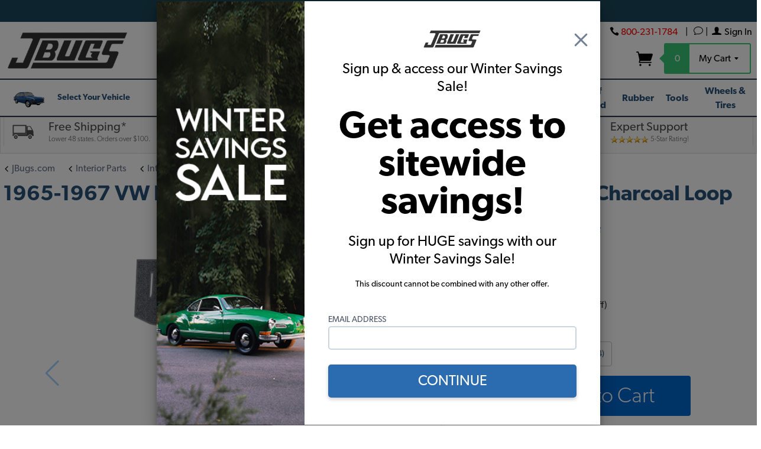

--- FILE ---
content_type: text/html; charset=utf-8
request_url: https://www.jbugs.com/store/json.mvc?Store_Code=JBUGS&Function=Runtime_ProductImageList_Load_Product_Variant
body_size: 1
content:
{
"success":	1,
"data":
[
{
"type_code":	"main",
"image_data":
[
"graphics\/00000001\/28\/1965-67-VW-Bus-Carpet-34-F2109-607_540x540.jpg",
"graphics\/00000001\/28\/1965-67-VW-Bus-Carpet-34-F2109-607_100x100.jpg",
"graphics\/00000001\/28\/1965-67-VW-Bus-Carpet-34-F2109-607_1000x1000.jpg"
]
}
,{
"type_code":	"Swatch",
"image_data":
[
"graphics\/00000001\/SWATCH607_540x540.jpg",
"graphics\/00000001\/SWATCH607_100x100.jpg",
"graphics\/00000001\/SWATCH607_1000x1000.jpg"
]
}
]
}


--- FILE ---
content_type: text/html; charset=utf-8
request_url: https://www.google.com/recaptcha/api2/anchor?ar=1&k=6LcsXTcrAAAAAJUpwDuAXU8bj6CBEOPp_dDyh5Wa&co=aHR0cHM6Ly93d3cuamJ1Z3MuY29tOjQ0Mw..&hl=en&v=PoyoqOPhxBO7pBk68S4YbpHZ&size=invisible&anchor-ms=20000&execute-ms=30000&cb=1eygd2ucqi7v
body_size: 48785
content:
<!DOCTYPE HTML><html dir="ltr" lang="en"><head><meta http-equiv="Content-Type" content="text/html; charset=UTF-8">
<meta http-equiv="X-UA-Compatible" content="IE=edge">
<title>reCAPTCHA</title>
<style type="text/css">
/* cyrillic-ext */
@font-face {
  font-family: 'Roboto';
  font-style: normal;
  font-weight: 400;
  font-stretch: 100%;
  src: url(//fonts.gstatic.com/s/roboto/v48/KFO7CnqEu92Fr1ME7kSn66aGLdTylUAMa3GUBHMdazTgWw.woff2) format('woff2');
  unicode-range: U+0460-052F, U+1C80-1C8A, U+20B4, U+2DE0-2DFF, U+A640-A69F, U+FE2E-FE2F;
}
/* cyrillic */
@font-face {
  font-family: 'Roboto';
  font-style: normal;
  font-weight: 400;
  font-stretch: 100%;
  src: url(//fonts.gstatic.com/s/roboto/v48/KFO7CnqEu92Fr1ME7kSn66aGLdTylUAMa3iUBHMdazTgWw.woff2) format('woff2');
  unicode-range: U+0301, U+0400-045F, U+0490-0491, U+04B0-04B1, U+2116;
}
/* greek-ext */
@font-face {
  font-family: 'Roboto';
  font-style: normal;
  font-weight: 400;
  font-stretch: 100%;
  src: url(//fonts.gstatic.com/s/roboto/v48/KFO7CnqEu92Fr1ME7kSn66aGLdTylUAMa3CUBHMdazTgWw.woff2) format('woff2');
  unicode-range: U+1F00-1FFF;
}
/* greek */
@font-face {
  font-family: 'Roboto';
  font-style: normal;
  font-weight: 400;
  font-stretch: 100%;
  src: url(//fonts.gstatic.com/s/roboto/v48/KFO7CnqEu92Fr1ME7kSn66aGLdTylUAMa3-UBHMdazTgWw.woff2) format('woff2');
  unicode-range: U+0370-0377, U+037A-037F, U+0384-038A, U+038C, U+038E-03A1, U+03A3-03FF;
}
/* math */
@font-face {
  font-family: 'Roboto';
  font-style: normal;
  font-weight: 400;
  font-stretch: 100%;
  src: url(//fonts.gstatic.com/s/roboto/v48/KFO7CnqEu92Fr1ME7kSn66aGLdTylUAMawCUBHMdazTgWw.woff2) format('woff2');
  unicode-range: U+0302-0303, U+0305, U+0307-0308, U+0310, U+0312, U+0315, U+031A, U+0326-0327, U+032C, U+032F-0330, U+0332-0333, U+0338, U+033A, U+0346, U+034D, U+0391-03A1, U+03A3-03A9, U+03B1-03C9, U+03D1, U+03D5-03D6, U+03F0-03F1, U+03F4-03F5, U+2016-2017, U+2034-2038, U+203C, U+2040, U+2043, U+2047, U+2050, U+2057, U+205F, U+2070-2071, U+2074-208E, U+2090-209C, U+20D0-20DC, U+20E1, U+20E5-20EF, U+2100-2112, U+2114-2115, U+2117-2121, U+2123-214F, U+2190, U+2192, U+2194-21AE, U+21B0-21E5, U+21F1-21F2, U+21F4-2211, U+2213-2214, U+2216-22FF, U+2308-230B, U+2310, U+2319, U+231C-2321, U+2336-237A, U+237C, U+2395, U+239B-23B7, U+23D0, U+23DC-23E1, U+2474-2475, U+25AF, U+25B3, U+25B7, U+25BD, U+25C1, U+25CA, U+25CC, U+25FB, U+266D-266F, U+27C0-27FF, U+2900-2AFF, U+2B0E-2B11, U+2B30-2B4C, U+2BFE, U+3030, U+FF5B, U+FF5D, U+1D400-1D7FF, U+1EE00-1EEFF;
}
/* symbols */
@font-face {
  font-family: 'Roboto';
  font-style: normal;
  font-weight: 400;
  font-stretch: 100%;
  src: url(//fonts.gstatic.com/s/roboto/v48/KFO7CnqEu92Fr1ME7kSn66aGLdTylUAMaxKUBHMdazTgWw.woff2) format('woff2');
  unicode-range: U+0001-000C, U+000E-001F, U+007F-009F, U+20DD-20E0, U+20E2-20E4, U+2150-218F, U+2190, U+2192, U+2194-2199, U+21AF, U+21E6-21F0, U+21F3, U+2218-2219, U+2299, U+22C4-22C6, U+2300-243F, U+2440-244A, U+2460-24FF, U+25A0-27BF, U+2800-28FF, U+2921-2922, U+2981, U+29BF, U+29EB, U+2B00-2BFF, U+4DC0-4DFF, U+FFF9-FFFB, U+10140-1018E, U+10190-1019C, U+101A0, U+101D0-101FD, U+102E0-102FB, U+10E60-10E7E, U+1D2C0-1D2D3, U+1D2E0-1D37F, U+1F000-1F0FF, U+1F100-1F1AD, U+1F1E6-1F1FF, U+1F30D-1F30F, U+1F315, U+1F31C, U+1F31E, U+1F320-1F32C, U+1F336, U+1F378, U+1F37D, U+1F382, U+1F393-1F39F, U+1F3A7-1F3A8, U+1F3AC-1F3AF, U+1F3C2, U+1F3C4-1F3C6, U+1F3CA-1F3CE, U+1F3D4-1F3E0, U+1F3ED, U+1F3F1-1F3F3, U+1F3F5-1F3F7, U+1F408, U+1F415, U+1F41F, U+1F426, U+1F43F, U+1F441-1F442, U+1F444, U+1F446-1F449, U+1F44C-1F44E, U+1F453, U+1F46A, U+1F47D, U+1F4A3, U+1F4B0, U+1F4B3, U+1F4B9, U+1F4BB, U+1F4BF, U+1F4C8-1F4CB, U+1F4D6, U+1F4DA, U+1F4DF, U+1F4E3-1F4E6, U+1F4EA-1F4ED, U+1F4F7, U+1F4F9-1F4FB, U+1F4FD-1F4FE, U+1F503, U+1F507-1F50B, U+1F50D, U+1F512-1F513, U+1F53E-1F54A, U+1F54F-1F5FA, U+1F610, U+1F650-1F67F, U+1F687, U+1F68D, U+1F691, U+1F694, U+1F698, U+1F6AD, U+1F6B2, U+1F6B9-1F6BA, U+1F6BC, U+1F6C6-1F6CF, U+1F6D3-1F6D7, U+1F6E0-1F6EA, U+1F6F0-1F6F3, U+1F6F7-1F6FC, U+1F700-1F7FF, U+1F800-1F80B, U+1F810-1F847, U+1F850-1F859, U+1F860-1F887, U+1F890-1F8AD, U+1F8B0-1F8BB, U+1F8C0-1F8C1, U+1F900-1F90B, U+1F93B, U+1F946, U+1F984, U+1F996, U+1F9E9, U+1FA00-1FA6F, U+1FA70-1FA7C, U+1FA80-1FA89, U+1FA8F-1FAC6, U+1FACE-1FADC, U+1FADF-1FAE9, U+1FAF0-1FAF8, U+1FB00-1FBFF;
}
/* vietnamese */
@font-face {
  font-family: 'Roboto';
  font-style: normal;
  font-weight: 400;
  font-stretch: 100%;
  src: url(//fonts.gstatic.com/s/roboto/v48/KFO7CnqEu92Fr1ME7kSn66aGLdTylUAMa3OUBHMdazTgWw.woff2) format('woff2');
  unicode-range: U+0102-0103, U+0110-0111, U+0128-0129, U+0168-0169, U+01A0-01A1, U+01AF-01B0, U+0300-0301, U+0303-0304, U+0308-0309, U+0323, U+0329, U+1EA0-1EF9, U+20AB;
}
/* latin-ext */
@font-face {
  font-family: 'Roboto';
  font-style: normal;
  font-weight: 400;
  font-stretch: 100%;
  src: url(//fonts.gstatic.com/s/roboto/v48/KFO7CnqEu92Fr1ME7kSn66aGLdTylUAMa3KUBHMdazTgWw.woff2) format('woff2');
  unicode-range: U+0100-02BA, U+02BD-02C5, U+02C7-02CC, U+02CE-02D7, U+02DD-02FF, U+0304, U+0308, U+0329, U+1D00-1DBF, U+1E00-1E9F, U+1EF2-1EFF, U+2020, U+20A0-20AB, U+20AD-20C0, U+2113, U+2C60-2C7F, U+A720-A7FF;
}
/* latin */
@font-face {
  font-family: 'Roboto';
  font-style: normal;
  font-weight: 400;
  font-stretch: 100%;
  src: url(//fonts.gstatic.com/s/roboto/v48/KFO7CnqEu92Fr1ME7kSn66aGLdTylUAMa3yUBHMdazQ.woff2) format('woff2');
  unicode-range: U+0000-00FF, U+0131, U+0152-0153, U+02BB-02BC, U+02C6, U+02DA, U+02DC, U+0304, U+0308, U+0329, U+2000-206F, U+20AC, U+2122, U+2191, U+2193, U+2212, U+2215, U+FEFF, U+FFFD;
}
/* cyrillic-ext */
@font-face {
  font-family: 'Roboto';
  font-style: normal;
  font-weight: 500;
  font-stretch: 100%;
  src: url(//fonts.gstatic.com/s/roboto/v48/KFO7CnqEu92Fr1ME7kSn66aGLdTylUAMa3GUBHMdazTgWw.woff2) format('woff2');
  unicode-range: U+0460-052F, U+1C80-1C8A, U+20B4, U+2DE0-2DFF, U+A640-A69F, U+FE2E-FE2F;
}
/* cyrillic */
@font-face {
  font-family: 'Roboto';
  font-style: normal;
  font-weight: 500;
  font-stretch: 100%;
  src: url(//fonts.gstatic.com/s/roboto/v48/KFO7CnqEu92Fr1ME7kSn66aGLdTylUAMa3iUBHMdazTgWw.woff2) format('woff2');
  unicode-range: U+0301, U+0400-045F, U+0490-0491, U+04B0-04B1, U+2116;
}
/* greek-ext */
@font-face {
  font-family: 'Roboto';
  font-style: normal;
  font-weight: 500;
  font-stretch: 100%;
  src: url(//fonts.gstatic.com/s/roboto/v48/KFO7CnqEu92Fr1ME7kSn66aGLdTylUAMa3CUBHMdazTgWw.woff2) format('woff2');
  unicode-range: U+1F00-1FFF;
}
/* greek */
@font-face {
  font-family: 'Roboto';
  font-style: normal;
  font-weight: 500;
  font-stretch: 100%;
  src: url(//fonts.gstatic.com/s/roboto/v48/KFO7CnqEu92Fr1ME7kSn66aGLdTylUAMa3-UBHMdazTgWw.woff2) format('woff2');
  unicode-range: U+0370-0377, U+037A-037F, U+0384-038A, U+038C, U+038E-03A1, U+03A3-03FF;
}
/* math */
@font-face {
  font-family: 'Roboto';
  font-style: normal;
  font-weight: 500;
  font-stretch: 100%;
  src: url(//fonts.gstatic.com/s/roboto/v48/KFO7CnqEu92Fr1ME7kSn66aGLdTylUAMawCUBHMdazTgWw.woff2) format('woff2');
  unicode-range: U+0302-0303, U+0305, U+0307-0308, U+0310, U+0312, U+0315, U+031A, U+0326-0327, U+032C, U+032F-0330, U+0332-0333, U+0338, U+033A, U+0346, U+034D, U+0391-03A1, U+03A3-03A9, U+03B1-03C9, U+03D1, U+03D5-03D6, U+03F0-03F1, U+03F4-03F5, U+2016-2017, U+2034-2038, U+203C, U+2040, U+2043, U+2047, U+2050, U+2057, U+205F, U+2070-2071, U+2074-208E, U+2090-209C, U+20D0-20DC, U+20E1, U+20E5-20EF, U+2100-2112, U+2114-2115, U+2117-2121, U+2123-214F, U+2190, U+2192, U+2194-21AE, U+21B0-21E5, U+21F1-21F2, U+21F4-2211, U+2213-2214, U+2216-22FF, U+2308-230B, U+2310, U+2319, U+231C-2321, U+2336-237A, U+237C, U+2395, U+239B-23B7, U+23D0, U+23DC-23E1, U+2474-2475, U+25AF, U+25B3, U+25B7, U+25BD, U+25C1, U+25CA, U+25CC, U+25FB, U+266D-266F, U+27C0-27FF, U+2900-2AFF, U+2B0E-2B11, U+2B30-2B4C, U+2BFE, U+3030, U+FF5B, U+FF5D, U+1D400-1D7FF, U+1EE00-1EEFF;
}
/* symbols */
@font-face {
  font-family: 'Roboto';
  font-style: normal;
  font-weight: 500;
  font-stretch: 100%;
  src: url(//fonts.gstatic.com/s/roboto/v48/KFO7CnqEu92Fr1ME7kSn66aGLdTylUAMaxKUBHMdazTgWw.woff2) format('woff2');
  unicode-range: U+0001-000C, U+000E-001F, U+007F-009F, U+20DD-20E0, U+20E2-20E4, U+2150-218F, U+2190, U+2192, U+2194-2199, U+21AF, U+21E6-21F0, U+21F3, U+2218-2219, U+2299, U+22C4-22C6, U+2300-243F, U+2440-244A, U+2460-24FF, U+25A0-27BF, U+2800-28FF, U+2921-2922, U+2981, U+29BF, U+29EB, U+2B00-2BFF, U+4DC0-4DFF, U+FFF9-FFFB, U+10140-1018E, U+10190-1019C, U+101A0, U+101D0-101FD, U+102E0-102FB, U+10E60-10E7E, U+1D2C0-1D2D3, U+1D2E0-1D37F, U+1F000-1F0FF, U+1F100-1F1AD, U+1F1E6-1F1FF, U+1F30D-1F30F, U+1F315, U+1F31C, U+1F31E, U+1F320-1F32C, U+1F336, U+1F378, U+1F37D, U+1F382, U+1F393-1F39F, U+1F3A7-1F3A8, U+1F3AC-1F3AF, U+1F3C2, U+1F3C4-1F3C6, U+1F3CA-1F3CE, U+1F3D4-1F3E0, U+1F3ED, U+1F3F1-1F3F3, U+1F3F5-1F3F7, U+1F408, U+1F415, U+1F41F, U+1F426, U+1F43F, U+1F441-1F442, U+1F444, U+1F446-1F449, U+1F44C-1F44E, U+1F453, U+1F46A, U+1F47D, U+1F4A3, U+1F4B0, U+1F4B3, U+1F4B9, U+1F4BB, U+1F4BF, U+1F4C8-1F4CB, U+1F4D6, U+1F4DA, U+1F4DF, U+1F4E3-1F4E6, U+1F4EA-1F4ED, U+1F4F7, U+1F4F9-1F4FB, U+1F4FD-1F4FE, U+1F503, U+1F507-1F50B, U+1F50D, U+1F512-1F513, U+1F53E-1F54A, U+1F54F-1F5FA, U+1F610, U+1F650-1F67F, U+1F687, U+1F68D, U+1F691, U+1F694, U+1F698, U+1F6AD, U+1F6B2, U+1F6B9-1F6BA, U+1F6BC, U+1F6C6-1F6CF, U+1F6D3-1F6D7, U+1F6E0-1F6EA, U+1F6F0-1F6F3, U+1F6F7-1F6FC, U+1F700-1F7FF, U+1F800-1F80B, U+1F810-1F847, U+1F850-1F859, U+1F860-1F887, U+1F890-1F8AD, U+1F8B0-1F8BB, U+1F8C0-1F8C1, U+1F900-1F90B, U+1F93B, U+1F946, U+1F984, U+1F996, U+1F9E9, U+1FA00-1FA6F, U+1FA70-1FA7C, U+1FA80-1FA89, U+1FA8F-1FAC6, U+1FACE-1FADC, U+1FADF-1FAE9, U+1FAF0-1FAF8, U+1FB00-1FBFF;
}
/* vietnamese */
@font-face {
  font-family: 'Roboto';
  font-style: normal;
  font-weight: 500;
  font-stretch: 100%;
  src: url(//fonts.gstatic.com/s/roboto/v48/KFO7CnqEu92Fr1ME7kSn66aGLdTylUAMa3OUBHMdazTgWw.woff2) format('woff2');
  unicode-range: U+0102-0103, U+0110-0111, U+0128-0129, U+0168-0169, U+01A0-01A1, U+01AF-01B0, U+0300-0301, U+0303-0304, U+0308-0309, U+0323, U+0329, U+1EA0-1EF9, U+20AB;
}
/* latin-ext */
@font-face {
  font-family: 'Roboto';
  font-style: normal;
  font-weight: 500;
  font-stretch: 100%;
  src: url(//fonts.gstatic.com/s/roboto/v48/KFO7CnqEu92Fr1ME7kSn66aGLdTylUAMa3KUBHMdazTgWw.woff2) format('woff2');
  unicode-range: U+0100-02BA, U+02BD-02C5, U+02C7-02CC, U+02CE-02D7, U+02DD-02FF, U+0304, U+0308, U+0329, U+1D00-1DBF, U+1E00-1E9F, U+1EF2-1EFF, U+2020, U+20A0-20AB, U+20AD-20C0, U+2113, U+2C60-2C7F, U+A720-A7FF;
}
/* latin */
@font-face {
  font-family: 'Roboto';
  font-style: normal;
  font-weight: 500;
  font-stretch: 100%;
  src: url(//fonts.gstatic.com/s/roboto/v48/KFO7CnqEu92Fr1ME7kSn66aGLdTylUAMa3yUBHMdazQ.woff2) format('woff2');
  unicode-range: U+0000-00FF, U+0131, U+0152-0153, U+02BB-02BC, U+02C6, U+02DA, U+02DC, U+0304, U+0308, U+0329, U+2000-206F, U+20AC, U+2122, U+2191, U+2193, U+2212, U+2215, U+FEFF, U+FFFD;
}
/* cyrillic-ext */
@font-face {
  font-family: 'Roboto';
  font-style: normal;
  font-weight: 900;
  font-stretch: 100%;
  src: url(//fonts.gstatic.com/s/roboto/v48/KFO7CnqEu92Fr1ME7kSn66aGLdTylUAMa3GUBHMdazTgWw.woff2) format('woff2');
  unicode-range: U+0460-052F, U+1C80-1C8A, U+20B4, U+2DE0-2DFF, U+A640-A69F, U+FE2E-FE2F;
}
/* cyrillic */
@font-face {
  font-family: 'Roboto';
  font-style: normal;
  font-weight: 900;
  font-stretch: 100%;
  src: url(//fonts.gstatic.com/s/roboto/v48/KFO7CnqEu92Fr1ME7kSn66aGLdTylUAMa3iUBHMdazTgWw.woff2) format('woff2');
  unicode-range: U+0301, U+0400-045F, U+0490-0491, U+04B0-04B1, U+2116;
}
/* greek-ext */
@font-face {
  font-family: 'Roboto';
  font-style: normal;
  font-weight: 900;
  font-stretch: 100%;
  src: url(//fonts.gstatic.com/s/roboto/v48/KFO7CnqEu92Fr1ME7kSn66aGLdTylUAMa3CUBHMdazTgWw.woff2) format('woff2');
  unicode-range: U+1F00-1FFF;
}
/* greek */
@font-face {
  font-family: 'Roboto';
  font-style: normal;
  font-weight: 900;
  font-stretch: 100%;
  src: url(//fonts.gstatic.com/s/roboto/v48/KFO7CnqEu92Fr1ME7kSn66aGLdTylUAMa3-UBHMdazTgWw.woff2) format('woff2');
  unicode-range: U+0370-0377, U+037A-037F, U+0384-038A, U+038C, U+038E-03A1, U+03A3-03FF;
}
/* math */
@font-face {
  font-family: 'Roboto';
  font-style: normal;
  font-weight: 900;
  font-stretch: 100%;
  src: url(//fonts.gstatic.com/s/roboto/v48/KFO7CnqEu92Fr1ME7kSn66aGLdTylUAMawCUBHMdazTgWw.woff2) format('woff2');
  unicode-range: U+0302-0303, U+0305, U+0307-0308, U+0310, U+0312, U+0315, U+031A, U+0326-0327, U+032C, U+032F-0330, U+0332-0333, U+0338, U+033A, U+0346, U+034D, U+0391-03A1, U+03A3-03A9, U+03B1-03C9, U+03D1, U+03D5-03D6, U+03F0-03F1, U+03F4-03F5, U+2016-2017, U+2034-2038, U+203C, U+2040, U+2043, U+2047, U+2050, U+2057, U+205F, U+2070-2071, U+2074-208E, U+2090-209C, U+20D0-20DC, U+20E1, U+20E5-20EF, U+2100-2112, U+2114-2115, U+2117-2121, U+2123-214F, U+2190, U+2192, U+2194-21AE, U+21B0-21E5, U+21F1-21F2, U+21F4-2211, U+2213-2214, U+2216-22FF, U+2308-230B, U+2310, U+2319, U+231C-2321, U+2336-237A, U+237C, U+2395, U+239B-23B7, U+23D0, U+23DC-23E1, U+2474-2475, U+25AF, U+25B3, U+25B7, U+25BD, U+25C1, U+25CA, U+25CC, U+25FB, U+266D-266F, U+27C0-27FF, U+2900-2AFF, U+2B0E-2B11, U+2B30-2B4C, U+2BFE, U+3030, U+FF5B, U+FF5D, U+1D400-1D7FF, U+1EE00-1EEFF;
}
/* symbols */
@font-face {
  font-family: 'Roboto';
  font-style: normal;
  font-weight: 900;
  font-stretch: 100%;
  src: url(//fonts.gstatic.com/s/roboto/v48/KFO7CnqEu92Fr1ME7kSn66aGLdTylUAMaxKUBHMdazTgWw.woff2) format('woff2');
  unicode-range: U+0001-000C, U+000E-001F, U+007F-009F, U+20DD-20E0, U+20E2-20E4, U+2150-218F, U+2190, U+2192, U+2194-2199, U+21AF, U+21E6-21F0, U+21F3, U+2218-2219, U+2299, U+22C4-22C6, U+2300-243F, U+2440-244A, U+2460-24FF, U+25A0-27BF, U+2800-28FF, U+2921-2922, U+2981, U+29BF, U+29EB, U+2B00-2BFF, U+4DC0-4DFF, U+FFF9-FFFB, U+10140-1018E, U+10190-1019C, U+101A0, U+101D0-101FD, U+102E0-102FB, U+10E60-10E7E, U+1D2C0-1D2D3, U+1D2E0-1D37F, U+1F000-1F0FF, U+1F100-1F1AD, U+1F1E6-1F1FF, U+1F30D-1F30F, U+1F315, U+1F31C, U+1F31E, U+1F320-1F32C, U+1F336, U+1F378, U+1F37D, U+1F382, U+1F393-1F39F, U+1F3A7-1F3A8, U+1F3AC-1F3AF, U+1F3C2, U+1F3C4-1F3C6, U+1F3CA-1F3CE, U+1F3D4-1F3E0, U+1F3ED, U+1F3F1-1F3F3, U+1F3F5-1F3F7, U+1F408, U+1F415, U+1F41F, U+1F426, U+1F43F, U+1F441-1F442, U+1F444, U+1F446-1F449, U+1F44C-1F44E, U+1F453, U+1F46A, U+1F47D, U+1F4A3, U+1F4B0, U+1F4B3, U+1F4B9, U+1F4BB, U+1F4BF, U+1F4C8-1F4CB, U+1F4D6, U+1F4DA, U+1F4DF, U+1F4E3-1F4E6, U+1F4EA-1F4ED, U+1F4F7, U+1F4F9-1F4FB, U+1F4FD-1F4FE, U+1F503, U+1F507-1F50B, U+1F50D, U+1F512-1F513, U+1F53E-1F54A, U+1F54F-1F5FA, U+1F610, U+1F650-1F67F, U+1F687, U+1F68D, U+1F691, U+1F694, U+1F698, U+1F6AD, U+1F6B2, U+1F6B9-1F6BA, U+1F6BC, U+1F6C6-1F6CF, U+1F6D3-1F6D7, U+1F6E0-1F6EA, U+1F6F0-1F6F3, U+1F6F7-1F6FC, U+1F700-1F7FF, U+1F800-1F80B, U+1F810-1F847, U+1F850-1F859, U+1F860-1F887, U+1F890-1F8AD, U+1F8B0-1F8BB, U+1F8C0-1F8C1, U+1F900-1F90B, U+1F93B, U+1F946, U+1F984, U+1F996, U+1F9E9, U+1FA00-1FA6F, U+1FA70-1FA7C, U+1FA80-1FA89, U+1FA8F-1FAC6, U+1FACE-1FADC, U+1FADF-1FAE9, U+1FAF0-1FAF8, U+1FB00-1FBFF;
}
/* vietnamese */
@font-face {
  font-family: 'Roboto';
  font-style: normal;
  font-weight: 900;
  font-stretch: 100%;
  src: url(//fonts.gstatic.com/s/roboto/v48/KFO7CnqEu92Fr1ME7kSn66aGLdTylUAMa3OUBHMdazTgWw.woff2) format('woff2');
  unicode-range: U+0102-0103, U+0110-0111, U+0128-0129, U+0168-0169, U+01A0-01A1, U+01AF-01B0, U+0300-0301, U+0303-0304, U+0308-0309, U+0323, U+0329, U+1EA0-1EF9, U+20AB;
}
/* latin-ext */
@font-face {
  font-family: 'Roboto';
  font-style: normal;
  font-weight: 900;
  font-stretch: 100%;
  src: url(//fonts.gstatic.com/s/roboto/v48/KFO7CnqEu92Fr1ME7kSn66aGLdTylUAMa3KUBHMdazTgWw.woff2) format('woff2');
  unicode-range: U+0100-02BA, U+02BD-02C5, U+02C7-02CC, U+02CE-02D7, U+02DD-02FF, U+0304, U+0308, U+0329, U+1D00-1DBF, U+1E00-1E9F, U+1EF2-1EFF, U+2020, U+20A0-20AB, U+20AD-20C0, U+2113, U+2C60-2C7F, U+A720-A7FF;
}
/* latin */
@font-face {
  font-family: 'Roboto';
  font-style: normal;
  font-weight: 900;
  font-stretch: 100%;
  src: url(//fonts.gstatic.com/s/roboto/v48/KFO7CnqEu92Fr1ME7kSn66aGLdTylUAMa3yUBHMdazQ.woff2) format('woff2');
  unicode-range: U+0000-00FF, U+0131, U+0152-0153, U+02BB-02BC, U+02C6, U+02DA, U+02DC, U+0304, U+0308, U+0329, U+2000-206F, U+20AC, U+2122, U+2191, U+2193, U+2212, U+2215, U+FEFF, U+FFFD;
}

</style>
<link rel="stylesheet" type="text/css" href="https://www.gstatic.com/recaptcha/releases/PoyoqOPhxBO7pBk68S4YbpHZ/styles__ltr.css">
<script nonce="I7dJyqK3qIjPXJEgNXOQiw" type="text/javascript">window['__recaptcha_api'] = 'https://www.google.com/recaptcha/api2/';</script>
<script type="text/javascript" src="https://www.gstatic.com/recaptcha/releases/PoyoqOPhxBO7pBk68S4YbpHZ/recaptcha__en.js" nonce="I7dJyqK3qIjPXJEgNXOQiw">
      
    </script></head>
<body><div id="rc-anchor-alert" class="rc-anchor-alert"></div>
<input type="hidden" id="recaptcha-token" value="[base64]">
<script type="text/javascript" nonce="I7dJyqK3qIjPXJEgNXOQiw">
      recaptcha.anchor.Main.init("[\x22ainput\x22,[\x22bgdata\x22,\x22\x22,\[base64]/[base64]/bmV3IFpbdF0obVswXSk6Sz09Mj9uZXcgWlt0XShtWzBdLG1bMV0pOks9PTM/bmV3IFpbdF0obVswXSxtWzFdLG1bMl0pOks9PTQ/[base64]/[base64]/[base64]/[base64]/[base64]/[base64]/[base64]/[base64]/[base64]/[base64]/[base64]/[base64]/[base64]/[base64]\\u003d\\u003d\x22,\[base64]\\u003d\x22,\x22woLCtGTDj8KnA8OxfcOPbcO1wqvCjsKIX8O6wpfCnsOMaMOQw7DDgMKLBxDDkSXDrlPDlxpwdhUUwrHDrTPCtMOww6DCr8OlwqVhKsKDwo9cDzh/wp1pw5RtwpDDh1QvwqLCixk1H8Onwp7CiMKZcVzCucOsMMOKDcKZKBksVnPCosKUV8Kcwop+w4/Cig09wqQtw53CocKOVW1zei8KwprDsxvCt0HCoEvDjMOpJ8Klw6LDixbDjsKQexLDiRRQw5gnScKuwqPDgcOJBcOiwr/[base64]/CgwHDmR4Lwok8wrXDjTnClDlPf8Orw7jDllXDoMKUOQnCgy1LwpzDnsOTwrRnwqU4eMObwpfDnsOSHn9dWRnCji0pwpIBwpRRJcKNw4PDmsOWw6MIw4IEQSghY1jCgcKLGQDDj8OeZcKCXTjCq8KPw4bDu8O+K8OBwpQEUQYZwrvDuMOMUGnCv8O0w7/CjcOswpYvC8KSaGIrO0xSHMOeesKzacOKVjTCqw/DqMOHw5lYSSrDo8Obw5vDtThBWcOLwpNOw6J6w7MBwrfCm1EWTR3DulTDo8O1UcOiwolGworDuMO6wqPDkcONAFh6Wn/DsHI9wp3DnBU4KcOFMcKxw6XDqcO/wqfDl8KgwqkpdcOWwobCo8KcVsK/w5wIScKXw7jCpcO/QsKLHjfChwPDhsOSw5hedGcUZ8Kew6LCkcKHwrxsw7pJw7cTwqZlwosew6tJCMKcHUYxwpHChsOcwoTCn8KhfBENwqnChMOfw5tXTyrCh8OpwqEwfcKtaAliFsKeKip4w5pzAMOkEiJ0V8KdwpVQM8KoSy/Cm2sUw5t9woHDncOPw4bCn3vCjcK/IMKxwoXCr8KpdhPDmMKgwojCsTHCrnUtw6rDlg8ww7NWbznCncKHwpXDuknCkWXCocKqwp1Pw6oEw7YUwq8QwoPDlz8kEMOFZMOVw7zCsgVLw7pxwqgPMMOpwr/CkCzCl8K6CsOjc8KvwovDjFnDkSJcwpzCpMOAw4cPwoNGw6nCosOuRB7DjHN5AUTCkSXCngDClwlWLi3CpsKAJDFSwpTCiUjDnsOPC8KNEnd7cMORW8Kaw53ChG/ChcKmBsOvw7PClsK1w41IAmLCsMKnw4Rrw5nDicO9EcKbfcK3wpbCjMOZwrsNScORScKaVcOpwow+w51XbH5XYwrCh8KHAWnDscOywotIw4fDqMO0ZUbDoHtdwrfCmDBlAlUQKsK7cMKwa1Zow7/DgmtLw5vCrhcGAMKVR1LDpcOMwrMMw5x4wpYtw4LCtsKkwprDj1LCgH5Iw5lNZsKVZ1HDu8OOH8OKVQ3Dqj8ww4vClErDnsO1w47CsV5nAVbCjsKHwoRiRMK/wr93w5bDmRTDpDg1w54zw7EqwoXDoytyw6gqOcOUVTlofwnDvMOBQC3CqsOPwo5bw5tKw67CssOgw4geW8Ouw4wRUibDmcKXw4YVw5x5YcOVwrwDG8KXwqnCtFXDkkDCgMOpwrZ0Jlorw6BdccKeakIawqxOTcKbwr7ClFRTLcKsbsKcQ8KOCcOaPjTDoF/[base64]/cBXDnzDDnsOsw4zCh3AtdcKuwpMHw6DDhH/DrsKXwqBJwrc9cTrCvzUTQh7Di8O+TcKmFcKCwqjCtw0oecOIwpUTw77CoFI2IcOLw6syw5DDlsKsw7kBwqUiE1FUwpsIbwTCscKMw5ALwrLCukMWw7AzEC1obgvCu1Bsw6fDsMKqcMObPcOYDVnCrMKnw4PCs8K/w6wcw5sYAXzCqR/ClxJ7wqjDrGUhdlzDsFNAdBMow47DqsK/w7Qow63ChcO3L8OBGMK/K8KTOk1Qwr3DnzXCgw7DugHDs23CpMKzE8KSXXQOPkFKPsOJw4JDw5BOBMK/wovDmGc/IRkZw7zCiTMCYHXCnzAmw63CrSEDScKaV8KrwoPDom9KwpkQw5zCgMK2wqDCjyFTwqN6w64lwrbDgQEYw74bHmQwwpk8VsOjw6TDsxkxw74mOsO3w5PCmsOLwq/CuXtiYlMlMC/Cq8KTcx3DtDdZU8OXDcO/[base64]/cUUcw5wtQmLCjsKNWjM/[base64]/Qn1UwpI0KMOoJsOCwqsuw5bCvMOaw70ZGx7CqcOvw6PCly7DuMO2GcO0w7nDo8Kgw47DlsKHw7rDh3A5Plt4L8OddiTDijbCkUcsdF4jdMOsw57CgMKbLMOtw64TAsOGK8KJwrEFwrAjWsKKw68AwojCjmAMZiAqwrvCrS/DosKyIyvCv8Kiwq9qwqTCrSzCni0Vw5QhPMK5woIkwrsmJknCkMKPwq50wr7CqXfDmW0tPQLDrsOiNlknw4Mdw7JHbxDCnTbCu8KUwr07w5nDvBkNw7gowoJmP3jCm8Oawp0GwoI0wrNaw5cRw5lhwrc6MgI/w5/CggLDtsKFwq7DoEoCMMKow4/[base64]/DqMKswqPCosKZEMK1ccOtW8Olc8KKQ8KDw5/CpcOlYMKUT0JlwrPChsKMAMKxZcOoXBnDgA/CosOAwr7Dk8O0JgB8w4DDk8KCwodXw5fCu8OgwrLCjcKzJU7CimnCpXLDn3rCjcK1L0DDvmwZfMKCw4AxHcO5XMOZw5kcwpHDqVXDikUiw7LCmcKHw5MnUMKmIScePsOvJVzCox/Dj8Odd3w2f8KcZQAOwrx+W2/Dnw4xMW3DoMOxwq0KFG3CrlLCoWLCtTEewrIEwoTDg8KKwo/DrcKcwqzDlGHCusKKDGXCjMO2fcKZwooiG8KMNsO1w4s0w48qLBrClwnDil8EdsKMHH3CvR7CunEqdSs0w4lHw4gawqdAw6zCvFbDlsKTw4EKfcKKAEXCiw8swoDDjcOfVnpVasOlAsOHR3XDv8KKExxgw5Y0Z8KNbsKrPF9vL8O8w6vDp3FKwp8nwo/Cp3/[base64]/DmDtrGh8jwpQDwpnCuSApEMOtC8OKw7gTczNTw6oYdF3Dsy7DvsOfwrrDvMKQwowgwohpw4p9W8OrwopwwoLDnMKNwoUFw5/[base64]/w4tkSsKzfsOcAXTCh8OcPMKxdAcdfcOLwqYww4JAE8K4ZmBpwpjCkWxxL8KYBG7Dv2/DjsKDw4vCk1kHQMKFB8K/CAPDmsKcMyfDosOOb23DksKgaV3ClcKJYTzDsQLDtyjDug3DnyvCsRoBwpvDr8K8D8Ouwqc1woI5w4XCucKfKVNvAxVjwpzDjMK6w7YDwqXCnGbCuDEwDEjCqsOBWQLDk8OLHE7Dk8KhRV/DgwLDnMOwJxvChD/[base64]/DmxXCocO9wqs9RAhNIAk0wonCq8KMeMODVMOxNDHChznChcKIw7sAwrgFDsOCWhRmw6zCicKqRVYadz/Ck8KSFn3DgUFPY8ObB8KNZyUowoXDi8OZwobDqipcWcOCw5fCncKow4FRw6JEw6kswqTDo8OiB8K/fsOwwqINwqYOXsOsKTZzw6XCj2REw7bCrDMZwpHDq1HCn08/w7HCq8O3w5l0IGnDlMOEwrhFGcOiRMK6w6w2PsOiHBYjUF3DnsKdesOaEMKqMwUdDMOqHsKCH3puOHDDrMOuw589YsOXZwoNMEJdw5rCgcOVaE7DmzHDlS/DnCXCocOywrQ0N8OkwoDClDDCvsOSTBXDtl4bUAh8SMKic8KKWT/DrTZWw60hCCvDucKCw67ChcOiZS8qw5zCtW8RT23CgMKCwqzCpMOqw5DDrsKzw5PDp8KjwpVeZUXCp8K3FiYSMcO6wpNdwrzDhMKKw4/DrU7DosKawp7ChcOZwo0ObMKsOVHDrsO0JcOzGMKFw6nDlQsWwpREwqN3ZcOBIUzDv8ORw6PDo03CocOSw43CvMOSfjgTw6LChMKrwrfDiDpzw5x4YMKgw6wPLMOSwpRbw6VDVVBqekLDuiFAQnRmw6B8wp/[base64]/Dl8KgCcKbwozDjG9tE1EmXMKVewfDo8Kow7HDpcKXc2HCpMO5MmTDoMOWG3nCpho3wrfCjVdmw6jCqzdAFC7DhsO+cioGaHB/wrDDqkxkUCIbwqVHa8O/wrtaCMKdwqMmwpwERsO2w5HDsCMlw4HCtjbCh8OsaWjDoMKgJsO5bsKTw4LDu8KzKiIkw5TDnE5fC8KVwqwjcj/DgTYiw51TF2dRw6bCoVVUw63Dr8OZVMOrwoLCvzPDv1o/w5vDgggsbiR/[base64]/DlmAFw5TDnMK6w7kHVxLClRB4w6TCtl4GJGLDo2dzbsOnwql/[base64]/DkihfwqrCrW7DtsOBR39ONsOXw4nCrcKRw5IFacKEw4rDhA/[base64]/[base64]/Cj8K5LcOvw5AGTTkdGcO3w7RdJ8K0wq/CijLDr8K+GhbCkFDDj8KKKcKWwrzDuMKKw6VEw5cLw4EBw7A2w4rDqXlNw7PDhMOkK0N5w4EXwqE/w45zw6MdGcKpwrzCiXltMsKBfcOww5PClsOIGyvChwzCtMOIJ8OcSFzCkMK8wqPDmsOkHn7Dm3tJwp9uw5PDhVBSw5ZvdVrCj8OZMsOPwofChzw+wootKRTCoDTCpis1OcK6Dz/DjR/DqBPDjcK9UcO2dQLDscOmGjguT8KQaWzCgsKIGMOeU8K9wqACaFnClsKiC8OKN8ODwo7DsMOIwrrDinfCoXAwEMONT0jDlsKsw7AKwqPCicK8w7/[base64]/Dq8KvNG7CvmHClWNFH8Oob8O/G3hwLSPDvWQTw54bwpfDsU0swo8Iw5h/VAvDhsOyw5jCncOeXsO5J8OUcGzDpVPCmGrClsKMKlrDh8KWCW0mwpjCuGzCuMKqwoLDpynCqj1nwoJNSsOYRGE4wpoAFgjCocKZw45Nw5MVfAPDu3prwpU2wr7Di2rDosKGw5lUNzTDsTzCqsOmP8OEw7xMw50zAcOBw4PCgWjDiRTDocO+SMOARWjDukMyPMO/IRM4w6jCu8OjSjXDrcKUwpliYivDp8KRw4PDhsOmw6YIBkrCuw/ChsOvFiBPUcO/HMKjw5bChsOsGnMFwqwJwojCqMOib8OwdsK4wrUGeCrDvUQ7YcOaw5N2w5vDtcK8RMKew7vDpwRbAkHDgsKSwqXCvxfDtcKiR8OWOMKEHxnDrcKyw53Dq8Ovw4HDncO4JVHDjRt5w4UsSMKlZcOBYD7DnQ8EJEEBwqrCihQbXRI8IsKuCcOfwpZmw4IxRcO3A27DiB/DmsKORHzDnAtUKMKEwpjDslvDusKjw79eWx/[base64]/ClcKcXC3DhsKQwpBKasObw6DDsUQFwqUQDTIqwrxkw5fDs8KocStmwpVdw5TCmsOHE8Kuw7Yhw68qKMOIw7l/wr7CkQZ+A0Vtw4YqwoDDi8OowobCm1Zcwq5aw7/DoHrDgMOGwq0eUMOsTTbCkzMwcXXDhcOvIMK1wpFMXXfCjQMaTsONw6vCocKFw63CtMKywovClcOZLj/Ch8KWT8KUwqjCrCNpE8O0wpnChcKDwovCs1nClcONOTB2SMKdDMO1SBExTcOiPlzCvsOhMVcVwqEZIVB8wrnDnMOow7bDosOEHQxPwqMNwpM9w4XCgCgvwoQiwqLCgsOOWMKHw4/CihzCv8KLJgEmYsKKwpXCqWQZIwvDmHrDrwtuwojCnsK5bBbDmjY0EcKwwoLDjFfDgcOyw4dGwqtVeB9xCH5UworCisKJwrZYFWzDui/DpsOTw6rDjQ/DscO0Zw7DhMK3N8KtTsK0wqjCpwzDosOKw7/CtVvDoMOVw77Cq8Ofw7hzwqgiIMOzFyDDhcKhw4PChETDo8Kaw4fDrC9BDcOhw4TCjivCuX3Dl8OvUhLCuirCrsO/[base64]/DuMOfwrjDhsKcwr3CoUxQw6bDhsKLw6DDnT9NK8KCeDUObDvDhinDsUbCt8KQe8O6YwMfDcODw7doVMKNc8OSwr4KO8KkwpzDtsKCwoMhW0AtfWl/wo7DhwkYM8K4e1/Dp8KCR3HCjS/Dh8Kyw4QZwqTDicOfwrhfUsObw6RawqDDoD7DtcOCwqgwOsOcRR/Dl8KXaSYWwr9XQzDDu8K/w7nCj8Oiw7NYKcKVZgN2w4Utw7Azw4DDumIcAMOhw5LDosO5wrjCm8KUwr/DoSo6wpnCp8ODw59DDcK7wqt/w7zDr3vCn8KNwr/[base64]/Cph94Rxofw4HDr8KjwrUqBEPDpMO6w7UwUAtnw5gIw5d6OsKQbQnCt8O8wq3Cri17JcO3wqsZwq4cQ8KqJsKYwp5gEiQ7B8KlwoLCmALCnUgXwp1Ow5zChMKiw6oxQVPCllNew7QYwp/Dj8KuQFYRwrLDhEgePFxWw5nDgcKSNcOxw4nDucOxwrzDsMK/w7oiwptDAB56RcO2wqrDgQsvw6/DtcKXJ8K3w6DDncKqw5PDsMKrw6DCrcKLwo3CtzrDqnHCjcKuwolWUMOQwqJ2O2TCjVUhHg7Cp8KcbMKMF8OQw4LDhm5mQsK6cW7CjMOvdMOCwoNRwpxEw7JxHsKtwqZdKsOPdmsUwqhpw4rCoAzDo31tDVPCrjjDqStRwrUawoXDkyUcw5XDmsO7wpAZOAPDuS/CvMKzD1fDrcOZwpI/[base64]/w7zDisOfwr0kw6Euw4AdEGbDpA/DtsKswqfCjMK4w4s1wrLCv2TCoilrw4PDh8KQE3E7woIBw6nCkHk9d8OBY8OKWcOQbsOLwrjDsHbDkMOsw7zDqE4cK8KqesO/HV7DjwRzVcKpVsK7wpnDt34fXjTDjcKqw7fDscKuwpwIPAXDihPDn1wEN0xOwq5tNcOVw4PDisK/[base64]/[base64]/wpt8w4pmT8Ogw7dCI3V0GCfDj1HCucOAw5zCuR/DgsK0LhHDrsKjw7zCiMORw5DCnMODwqozwqA/wq4NTy5Iw5MXwr4Uwq7DlXfCr2FmeS1XwrjDvDN/[base64]/w51Xw5t2w51nJsO2f2zDgnJqw5gUMFBQLBbCocKywpk8a8OswqTDg8Ouw5BHc2dYcMOMw7ZEw4N9BwRAY3jChcKuNl/DhsOdw7IuJjfDjMK1woLDpkPDoh/DlcKoSXPCvDkeaU7DvMO0w5rCgMKRb8KGCn9uw6YVw7HCvcK1w7bDhRY3Q1NcUR1nw4trwrYRw5VXQ8K0wq46wqMowpzDhcO4NsK3XRM6emPDoMO7w6dIFsKNw79zYsOvwoQQAcOhG8KCecORUcOhwr/DmTjCucKxVj0tUcOzw6ohwqfCoWlcecKnwoJEJzHCiQg3HiE4WxrDiMKlw4TCpnzCgsK9w6FHw4UTwoEmNsKOwowjw54Aw7nDu1ZjCMO1w4ghw5EZwpbConkzMn7CkMOxWTYjw5PCqsOPwp7ClXfDicKNNXgbJGYEwp0Pw43DiSrCl1ZCwrxzVnzCosK/WsOrW8KGwr7DtcOTwq7CsA3DhEw8w5XDvcOOwoJ3ZcKNNnDCtcOSDV/[base64]/CukfDqk/CjhnCoybDj8OmwrJ0FMOAMMKwI8KDwpB1w6FHwpMvw4ZpwoUbwoU2JUtyC8OewoERw5nDqS0BHDIhw5TCuQYJw681w5Y+worCkMOGw5rCiCt7w6Y6CMKUbcOXYcKuSMKicF/CrQtaeiZ5wrzCgsODasOBMCvClMKyYcOWw4xqwoXCg1TChsO7wr3CngvDoMK6wqTDj3jDtG/CiMKSw7DDgsKGZcOGGsKaw4tKOsKRwporw67CrcK6c8OOwobCkkBwwrnCsQgnw5gkwoPCgEsrworDosKIw4MBHsOrecOvAW/CiUpZfVgHIsO2VcK7w74oG2/Dqk/Co1/DqMK4wrzDkwsXwqbDlXfCoTvDrsKUOcOeWcKcwp3DusO3b8Kgw4XCrcKIKsOcw4NZwqI9IsKUK8Kpe8K3w4s2eEjCkcORw5LDmV5KK2fCisO7VcO1wqtbCsKYw7bDr8OpwprClMKMwoPCnw/[base64]/BQI8GF3Di0xiZA/DnETDrwRpXsKwwo7DtkrCoUdaE8K8w4ZPI8OeBSbCtMOZwodzCsK+IjDDtMKmwpTChsKNw5HCmRTDnw5FERJ0w4jDj8OhScKzcXUAccOCwrojw4XCuMOdw7TCtMKbwoTDiMKkL1rChHoawrlVw7nDisKIfD7CgCNMwpkuw7fDlsOKw7bCiVlow43CsEgQwrB/VFzDlsK1w4LCqcO2Jjtvd1dXwqTCoMOFPxjDkxxQw6TCi19HwqPDncO6f27CpSzCrHHCrizClsKMa8KewrtEJ8KHWcOpw7FMXsKEwppjGsO0w4J2HTvCisKlJ8OMw5Bqw4FjEcKfw5TDusOgwp7Ck8OyQTRzXn5SwqoKdQ3CoW9Ww4DCmUcLKH/CgcKBIQEBHE/[base64]/w6hBDTcfIjBKTsOSw4tFZSk2CW/[base64]/DjS5pJcOgPMOuJCsmw54hK8OOw5EDw4QcTMOCwp4sw68cB8Omw6pNXcOQEcOzwr8bwr42bMOCwphVMAh8LGxaw5YUDS/DjmFwwqbDpnnDssKdWzzCqcKGwqzDmMOvw547wpxuAh48E3pJAcK/wr84RlIUwoNdcsKVwrjDtsOCaxXDhsK3w7pZExjCvjgdwpFnwrVTL8K/wrjDvDYaa8Osw6UQwqDDuRPCkMOmF8KXWcO4UknDmB3Co8KOw6rCmRo2VMOvw4LCjcOzSHXDo8O+wqACwoTDu8K1OcOkw53CusKgwpPCo8OUw7zClcOLVMOSw7DDql9nPETClcK3w5XDt8OMOCU3HcKEfGRhwpkzw4LDsMOwwq/DqXvDvFdJw7xaI8OQB8OFQ8KZwq8mw6rDmUsww7pkw4rDpsKyw7kUw48YwqPDiMO8GRNVwol9bsKLRcOqYcOQQizDsTYDSMOMwpnCjsOjwpEfwo0ew6BWwohiwp4Rf0bCljJaSC/CjMKLw6cWEcOswokJw63CrAjCtShaw5nCsMK8wrgmwpYXLsOLwqYnJGVyZ8KifRPDtTvCmcOmwpNswppww6rCpQvCmSsoeHYwMMO4w4vCncOkwoNDYEtXwok+H1HDpTAdKHknw5Ufw7kwCsO1JcKOAz/CkMK7asOOXMKSYWzDn2VuNT1Vwr5IwrcUPUB+M3Y0w57CnsOSHcOPw4/[base64]/woTCnm1JWcKLLMOZQsKfFcOIw7vCnkjCncKAeiczwoppQcOgEHYAHMKOcMKmw6LDi8KQw7fCssOaEsK2Wxp/[base64]/ChkRqBnXCmAx8w6Acc8KWHcKtwrrCqmjCgwvDpMK+QcO0wq7Cs1jCqVDCjhPCpi9nAcKcwqTDnnEFwrwew5vChkYDLlg6Sikxw5/CoAbDtsKEcUvCnMKdXhFNw6ETwq1rw5xcw7fDkQ8Mw4LDr0LCscOPfhjCqCQ/w6vDljo8ZEPCgAsGVsOmUEXCgHkjw7nDjsKKwr1AYEjCkwAeNcKqT8OCwpHDmAzChHrDvsOOYcK4wpPCscOkw71lOwHDrcKlWMKnw6lcL8OFw7g9wq/Cg8KTNMKNw6gaw7I5Z8KGdUnCncOdwo5Rw6LCu8K6w6jDgsOYEwXDhsKSPw/Cm1PCqkzCksKaw7UuYsOwVWRYMApnHE0Yw7XChAVaw4TDtWLDlcOcwoA5w5XCslMWJATDhE46C2jCmDMww40CByrCi8OlwrTCsRdqw4FNw4XDs8OcwqjCqHnCl8Oowqo3wrLCvcOlOMKfNyMRw4EuRMKYeMKQZTNAaMK8wo/CgD/Dv34Ew7JOK8KUw43DgcOqw6JBGcOuw5bCnFTCm1cRe0Qpw6ZlLk/Cs8KFw5FfMhBsYUIlwrsUw68SLcKWGRd1wp4nwqFGQyDDvsOZwqd2w7zDrm93BMOLOXxHasOXw5DDrMOOGsKbP8ORasKMw5c9PVhRwqhLDWPCtT/CvcO7w4I9wpg4wospORTCgsKydC4Xw4/DgMKBwosrwr/DqMOlw69ZfSAuw7Icw7zCicOgKMOlwqksdMKYwr4SB8OMw65iCx7Ct27CpCbCnMKyVcOKw7/[base64]/[base64]/W8Kmw4h+ah8uwoFgIj7Dl8O9GcK/wokPXcKNw4kHw7PDmMK2w4/[base64]/CssKXKgTCl0XCgMO6w4Epw6nDp8KhZcKQey/DvcOING/CjsOHwq3ClcKwwq9Yw7HDgcKBVsKDEMKGc1zDrMOIaMKVwrkEdCAcw7rDgsO6JXx/[base64]/wojDlMOjYl/Dk0TCqMKmEsKHwpA+w6rDkMOaw4bCiMK1F0PDpcO/H1rChsKswprCpMK6WyjCm8KcbsOnwpc3wqXDm8KQQx/Doll9Z8OdwqLDuB7CpUpKdFvDtsOkGGfCulDDlsOaVRhhDXvDo0TDiMKpfAnDlWrDqcO+ZsOtw58Uw5bDjsOTwo4iwqjDjA9fwo7CjxzDrjTDt8OQwoUuaS/Dp8OBw4TDnDDDrMK5VsO4w4wzf8KbXXbDocKvwrjDuR/DuBtmw4I9Fl1hc2EPw5gDw43CrD5xO8KpwolhT8KBwrLDlcOPw6HCrhtSwpB3w7QOw5ExFiLDs3YgH8KEw4/DnwnDtUZ7UUHDvsOgS8Ohw5TDs0/Crm1uw5kTwqDDiiTDtxvDgsOhEcO5wp8OAEHCnsKzH8OadMKUW8O0asOYKcOkw63Ci1Fbw7dzWxYVwqRdw4E5LEh9D8KoI8Ouw5nDvsKZBG/[base64]/DjsOFWwJhwoJJQmY0wp91McKALcKpw7lrUcKXMDfDrEkUY0fDkMOvDsKxD08STx7DgMORO2PCoHzCin3DtWYlwqDDpMOsfsOqw63DvcOqwq3DsBE/w5fCmwPDkgnChylTw5Q5w7LDiMORwp3DicOBJsKGw4rDhMKjwprDqVpmRDzCmcKmUMOhwq9+eHhcwrdrKkTDhsOswqjDmMKWGXrChnzDulHCgMKiwoY2TjXDpsO9wq9Rw7vDtR17ccKfwrIPJyHCsSFIwp3DoMOcZMKPFsKow4IyEMO1w7/DpcKnw7p4fcOIw4XDugd7ScK6wr7Ck1bClcKOV18QecOaKsK9w7J0QMKrwqo2U1QBw7ALwqkWw4/[base64]/[base64]/W8OPwrAtwp13C3xWw5VONSBcC3fClMK2w5Yvw7vDjQZKK8O5RcKgwrIWMDDCjWUKwqEBRsOMwooLR3HDssOyw4IFc35owr7CunlqOkYNw6M4esK6CMOZDmMGXsOeLH/DsjfDuGQxJg4GU8Omw4TDtkJ4w6B7IXN2w75JemDDvwPCs8OUN1RWN8OmO8OtwrtjwqbCmcKmVlRHw7vDn0tow5pee8OHdU8lMyd5VMKUw5XChsOxwoTCrMOMw7F3wqIDRCvDssK9e2vCkBtdwplBasOHwpjCscKCw7rDqMOOw4owwrs5w7DClsOELcO/wp7Crlg5QW7Co8Kdw4x2w7tlwoxFwqjDqww4T0dhLntlfMOQN8KZS8KXwo3ClsKJScKFwotnw5Bcwq5qNgTDqTcwdVjClw7CmcOUw4vCrlRNesOXw5/[base64]/Cp0RwClNtD8KUcsO/wqnCpX8eCR/Cl8KMw6rDmSTDlMKGw5vCgTQYw49bWMOPFUVyVMOCNMOSwqXCoynClkI9JUnChcKPPEN7V2d9w4/DgMKSC8OPw5Ylw6wFBC5qfsKFdcKww4fDlsK8HsOSwpkVwrfDpgjDocKuw5bDrXsww7cEw7nDh8KxLjIWGcOeE8KNXsODw5Vaw70yJQnDvWw8esO1woF1wrDDjTPCgSLDvBjCoMO/wr/Cl8K6RTUwNcOrw4vDtMOPw7vCosO3akTCu0/DucOfdMKCw4NdwoLCk8KFwqJ2w6x1VxEVw6vCsMKMD8Ouw61XwojDm1vClw7DqMO6w6HDs8OWZMKdwqMXwo/CtMOjwoZLwqPDunnDnDbCsXQ0wrrDnXLCjAE0ZsKAQcOjw65lw7zDmMOIbMKbEQ5vSMK8w6/CrcOfwo3Dh8Kbw7TDmMOOf8OeFiTCnl7Do8OLwp7CgcKrw7zCusKBI8O+w6MZDW9zFgPDsMOpC8KTwrQ2w4RZwrjDosKIwrQNwo7DvcOGC8Omw78yw6w1MMKjcTDCn1nCo1NxwrrCrsK/GgbCoXEXbVzCh8KRMcOOwotrwrbCvcOeJygNKMOHIEB3RMO7SVLDlyMpw6vDsWlgwrzCmw7DtRQIwr1FwoXDg8O/w4nCtlQiTcOidMK5Ui15cjvDihDCqcKhwrXDpz13w7DDt8KyR8KrKcOJV8K/wp/CjyTDuMOsw4Zzw6s2wo3DtA/[base64]/[base64]/CjsKNLcORw6fDtsOOWMK2CBLDiAHDhDvCm2jDmMOHwq7DqMOVw6nCnX9GOSB2Z8Kew6DDtylYwpMTQCPDqWbDoMK4w7PDkwfCjlHDqsKtw6/Dh8Ocw4nDmwR5DMOMasOrFmnDtl3DkmTDo8OufR7CjyxYwqQIw77CocKMClRYwoU+w7PCu2/DhVPDiRPDmcOkVz7CjTI4BGh0w5pswozDnsK0UBYFw4gSRws9Wn5MLD/DjcO5wrrDv1vCtHtgF0wbwpHDozbDtw7Dk8OkWnPDtcO0ayHCvMOHFHcJJw5aPHFKMEDDlSN3wpIcwrc1KcK/b8KTwojCrEpUP8OyfEnCicKgwqXCvMO9wqPDn8OXw6/CqF3Dr8KCbsK4wrtKw4HCmXLDll3Do08Bw5lpasO6HEfDmcKhw7oVX8KOMHnClAEww6jDrcO7bcKhwrRuBcK4wrFdfMOlwrE9DMKkOsOnfRVUwo3DpX7DqcOlBsKWwp/CosOXwpdtw4DClWjCoMOvw4nDhmXDgsK3woptw4vClSNBwrgjC1DDnMOFwrrCgwhPcMOoH8O0JEcmeVnDjMKaw7rCosKfwrNVwofDpsOVQD44wonCn1/CqMKDwp83F8KPwqnDvsK8KhvCtMKsYFrCuhEiwozDtyUHw6FOwrUtw5wqw7vDj8ONRcKOw6hNTE4yRcOVw51NwpIyTTpEFhPDgk/CrjF1w4LCngFpFV5lw5JPw7XDnsOqN8Kjw4nCkMKdPsORM8OMwoAawqHCqnd4w5x3wrhDD8OLwp/CuMOaPlDCs8OQw5pGIMO7w6XCuMKHUcKAwpphM2jCkVQmw5nDkh/Dm8OnG8ODPQdaw4DChyYmwpBfT8KIEm/DrcK7w58Awo3Ci8K0Z8Okw700L8KZY8OTw4cOw6Zyw6zCrcO9woUYw63CpcKlwp7DmsOQRMO+wrcoR0kRQMKrSCTCq2rCsm/ClMKuQQ0Kwptkwqg+w6vDl3dHw4XCi8O7wrAZJcK+wqjDjBx2w4Z0Fx7ClUAcwoFOGjAJQBXDknxcH3sWw49Jw4ESw7TCoMO9w6jCpm3DgSp9w4rCrGRoXR3CgcKIcBkHw5RlexbCpsOfw5LCvznDtMK+w7F3w6rDtMK7IcKFw693w6/Dv8OIH8KFJcKdwpjCkSPCgsKXX8KXwokNw4sQSMKXw5tcwql0w6bDtSLCqV/Drzx+fcO7TMKFMMKlw7MKYUYLJMKvUirCtztFPcKvw6tgE0E8wpjDjDDDhsK3UsKrwrfDu1TDtcO2w5/CrHonwojChEPDusOZw7Uvf8KpL8KNw53Cr1cJOsKFw59mPsOXw7ETwpp6fhUrwqzCn8Ktwrk7WcKLw4DCm3ZZGsOBw5YqN8KYwqBMIMORwoHCj3fCvcOtS8O/BXTDmRwZw5/CjEHDimQMw6NfaxdgVRtPw75ieAVqw4jDixd0FcOHQMO9JT9MLjrDlMKsw6Jvw4DDp3w0wr7CrzRTPMKUGMKiZEPDq2PDlMKfJMKvwq7DicOJB8KhasKxBBomwrF9wrbClQdUd8OiwowPwozCgcKiJy/DlMOpwpJHL1zCvAZUwo7DsUPDisO2CsO/[base64]/DvsO0azjDhsKwwqQMw4kPVMOhYHlpbcOQA3VWw4NawqQBw47DhcOwwpwHOw9ewrNiF8ODwoTCgEVcSzJiw4E5K2rCk8K6woRCwqovwqnDk8Orw6N1wrYZwprDjsKiw4HCqA/Dm8KLdTNFEF5jwqZPwr9kc8OTw6bCiHUIPSrDtMKgwpRhw6sXQsKyw5ltXTTCswZUwo8Pwp/[base64]/[base64]/w484w6HDtsKSbsOWUMKYw4RvUz5XwpRFax3DmRFFRGDCqTfCpMO2woLDjcOZw5VUNmbDkcKTw6PDhzkUwrsaC8KFw5/DvALCkGVsYcOYw54DbF9uKcOULsOLBBTCgBbDmhkiw4nCgX95wpfDsytYw6DDoAcPRB45LH3DksKaDiF4fsKRXREDwoULdS0gTWp+FSViw6rDnMKFwqXDq3zDnz1twrobw5HCplrCucOow6UzXQI5D8O4w6/Cm3x6w4bCrsKucnTDgsORE8KmwoURwofDjDwcaxMPOgfCtVN6EcObw5R6w7Mpwpg1wojCjMO5wptvEgJJBsKww4cSasKqV8KcFj7Dvx4mw6XCm1rDj8K2V2vDp8OewoPCplI8wpfChcKbC8OywrnDm0EFJBDCiMKLw6XCmMKNOC9PYBUtM8KqwrbCssK+w7/CnU/[base64]/XsKBNcKuwpEITsOAwroIw4kZaMOXwos9HW/CjsO1wq87w48ndMK7IsOdwpnCmsOFQSpzdAHCkynCjxPDuMOldcOywpbCssO/Gi0BHBnCkgoXEhV+PMKVw6g1wrRnZm0dPsOhwoE+e8OEwpFrc8O/w50lw67CiiLCvFhfFMKmw5DCmMK+w4/CucO8w4vDhMKhw7TDncKyw5lOw4JND8OVYsKNw4YZw6zCrQhcJ1I1KMO5Ch59Y8KWEzPDmCN/dBEvw4fCscK8w7/DtMKLacOsVMKuUFJnw5VBwp7Chg88QMKicVjDm3jCpMKIID7CpcKzc8OhcB0aAcO/LMOAZ13DmCw8wooywpMlRsOjw5TDgcKGwoHCpsOXw7oswp1fw7PDkkjCgsODwojCrB7Ck8OvwpcRaMKrFjrChMORCMKqSMKKwqjCtgbCqsK/NsKpBEYOwrDDtsKWw5sTAMKVw6nDpRPDlsKRGMKHw5wswq3CqcOYwqrCoi4cw4Ifw5fDusOvNcKrw77ChMKWTcOdFDF/w6hfwoxywpfDrRDDq8OUODUxw4jDicK7WTw3w5XCi8O8w4UrwpfDmMOEw6TDsm9qWX3CuC02wprDqsO9HTDCmsKUbcKVHsK8wprDoghPwpjCo1M0PRzDmcO2UVlQdz9wwpAPw51/V8OUTsOpXR0qIxvDqMKscDsXwq82wrZxDsOFDVZpwpPCsBJCw6fDpnoBwrvDt8KULhJ0aUUkNTs/worDk8OKwpgZwqPDskPDgsKiCcK8Ek/ClcKidsKVwr7CqBvCrsOzCcOmETzCpxnCt8OCJnXDhxbDrcKZCMK4MVhyeH5IeyrCoMKRwowow7F8MFFuw7fCnMKPw4fDrsK+woPCnyAiK8OpBB3DkiZ7w4DCg8OnbcObw73DiVPDgcKnwoZTM8KfwrfDjsOJaSwSQMKAw5/DoiQdTVhCw6rDoMKowpQuZTvCnsKbw4fDnMOrwrLCnDtbw5BYw7XCgCLDvsOkP1NbCDIdw5tlIsK3w5VoVkrDgcKqw5/DuAEtMMK8BsK+wqYXw4RuWsKZDxnCmzUvIMKTw58FwpdASldIw4AhTXzDsSrCgsKYw7N1PsKfLEnCtMOkw6PChyXChsKtwoXChcOQGMOnHULDt8KDw6jCukQPbz/CokzDpHnCoMKjXGMqR8KHHcKMLXINKgoHw4RtdhfCuUJLJUZrLcOyRjzCi8OiwrnDgDY3OMOVVQbCgR7DgsKTInQbwrx0MzvCk18pw5PDvDHDg8OKcXTCrcOkw744Q8OoFcO8PzHCrBlTwoLDpiLDvsKdw7PDs8O7CVdSwo4Pw400NsKUKMO8wpHDvEhNw6DCtj5Lw5/DkUfCp119wpMHesOyQMK+wro4JRbDljsvLsKBXDDCg8KTw64ZwpNBw7Q/woTDkcKkw47CnlvDnX5PGcKBcXlMbRLDvGAKwo3CixHCtsOjHx0hw4g/K3J/w5HClcOwGUrClVMoV8OuCMKGDMK3NMOFwqhzwqfCjDoIekfDumLDkF/CvX9sX8KEwoJYKcKMY14gwpLDt8KLIlVWVMOeJcKGwpfCkSDCjAoXH1VGwrDCkGDDqmrDi1B2BhpRwrTCnk/DssKHw5Muw45Obnp1w5U7EmUtBsOBw44aw7Ifw6kFwrLDocKQworDpDPDlhjDkcKFQFB3S1zCmcOVwqHCrmzDpixPJAXDkcO2d8O5w4NsBMKmw47DqcOrFMK4I8O8w7Q5wp9xwqZhw7DCmhDCtHwsYsK3wodAw7gfG1Rmwoh/w7fDhMKqwrDDrUEgP8KZw4PCjzIRwrLDpsKvCsOoQmPCrzTDkyHCs8KUUETDvMOLdsODw6F8Ww52RBTDo8KBaijDiWMSfjEPfm7DsmfDm8KwQcOOLsOWCFvDhj3DkzHDqHccw7oDasKVTcO3w6jDiRULSW/CqcKPOC0Hw5V+wr4Vwqs9TnIhwrIlN0rCsjLDsR1WwpzCoMORwpxaw4zDr8O7ZHwJUcKZbcObwqFrfMOsw7FwMFI2w4TClCoHZsOZesK4NsOrw58/fsKIw7LChyIANVkOfsOdLMKWw5koElPDqH4LBcOEw6DDrXPDm2d/[base64]/CncOJGcOiJ0MsSMKEC8KSZkYuw6kmMxrCqyzDm1PCp8KBOcOyKsKrw5giUHBrw713TsOzby8HVi3CgcORwrEaHzwKw7pjwp/CgWDDksOawoXDo0g+dkotVCwNwpVNwptjw6k/Q8OpC8OAXcKbfWpbKz3DryMcUMOHHhkqwqrDtFYsw73Cl3jDsW3ChMKZw73CvMOjAsOldcOtKn/DpG7CpcOPw67DicKUGAnCuMOrQcK6wp/DtjTDh8K/UMKbG083ThQhTcKlwpXCtl/ChcOCCcOYw6TCux3CncOEwrlmwoELw6lKMsKPJ3/DosKlw6bDksOcw4xHwqp7DxvDtCEDbsKQw7XCnGzDn8OmUsO/acK8w4h4w63DrzfDkkx6f8KmWMOlJEdsF8K9fMO4wpovNMOIXibDj8KZw4vDtcKQZUfDo0wOfMKgKl/DtcOww4caw4VVIik3fsK0OMKuw7jCq8OTwrbDjcO6w4nCrmnDpcKmw7VxHTLDjFDChsKhbsOmw5TDjmBkw7PDr3ItwpDDp0rDjD0nU8OBw5cdw7Z1w4bCoMOpw7LCk3U4WQTDrsO6YFQRcsKdw4dmCX/CtcKcwqXCvB8Ww7J2ORoWwpACwqHCvMKgwrpdwrrCncKtw692w5EwwrFydmnCtw9JZEJhw7YqB0IrW8OoworDohIqcmUJw7HDnsKjOVwJDlNawofDpcKrwrXDtcOCw7Egw4TDo8O/w4puXMKOw7DDtMK7wpfDk0hbwp/Dh8KiScOAYMOHw6TCqsKCKcOhXG8lYBfCsjg/w5J5wrXDqVzDjg3Cm8OswoXDmnzDp8OpaCbDnkgfwr5xaMOpHkbCuwHDsSkUEcO+EGXCnTMzwpPCgy0lwoLCuA/Dkw11wpFfcDgawp4fwpZ1RjHCskJpZMO+w7QFwqjDlcKLA8O4Q8Kuw4rDksOlam5vw4bDisKrw5Uzw7zCrXnCssOlw5ZKwot3w5DDtsOww4I5UEPClSV4w78hw4/Dn8OiwpEsZ3kbwoJCw6LDhy/DqcOpwrgkw79HwpBde8OYwqbCs1V3w58yP30/[base64]/Dn8KCI8OFw7pSYMO6R2LCmcKDIyFDLMOFBnfDhsKlbTTDmcOmw5TClMOjXMO9FMK8UmdKImjDmcKxMDPCkMK/w5LDmcOtTzDCsiceC8KUH2/CucOxw581IcKOw7VPDcKdK8Kfw7XDucKnwpPCrcO9w7VZXcKFwoYQAAYGw4fCi8O3PjZDVAFLwpcaw75CX8KQPsKWw6hnZ8K4wpsuw7RZworCukQkw4Nkw58zEm4JwoLCvlcIYMOmw6RIw6Ilw7tPS8Kdw5XDhMKDw7UeQMODAGPDiS/DrcOxwqDDgkDCvVXDp8Kjw7XCsw3DhiLCmwXDisKVwqbDi8ONFcKWw7IhP8OQb8K9G8O9PsKfw4UIw4g0w6DDs8KcwqdPFMKow6bDkB1MQsKKw59Gwrksw4FDw55uCsKnVsOoG8ORDAs4Sjh9Xg7CqwDCmcKhLMOawrN+RgQCAcO8wprDvj7DmXtDJsKOw6nCgcO/w5fDrMKjCMOIw4jDiwnDpsOmw6zDjiwPAsOmw5R2w5wTw79Pw789wrBswolyAAJrFsKmGsOAw6NtOcO6wrvDqMKKw7DDgsKSNcKLCQrDisKNWxF+IcKmfCXDiMK0Y8OOFjlFFcKMKVMRwpzDiw8/SsKPw5UAw4XCuMKiwojCsMKAw4XCjznCqUTCj8KrAwQaYwQlwonCi2DDs0bDrQPCoMKuw5JewoF4wpN6R0RoXibDpnIxwqVUw65uw5nCghPDrC/Ds8KpEVtLwqHDh8OHw6XCog7CtcKnZ8OXw5xawrVYXzZ0ecK2w6LDqMOCwoTCmsK1HcOidA/CvRxDwpjCnsO+MMK0wrNqwp1EFsOOw504Z0nCocOuwoFQTMK/NwHCssO3fXItMVoaQnrClGlnKh3DlsODV0JmPsOJRMO1wqfDuHPDlcOIw6MRw7XDhhnCgcO1SGjCncOIGMKfC1nCmjvDkV88w7psw5JIwqPCmkXDisO2fiDDqcOiOG/CvDHDi2d5w7XDvBFjw503w4TDgks4wot8SMKNJcORwqHDqBFfw47CnsO/I8Ohw5tjw68IwoLCpDgFBF3CpGTChsKsw7/CiU/[base64]/DhcKVw5bCkmMLw4lhwpvDph3DhRwkw5rDtTXCg8KywqQBDMKewoHDhSDCqFHDk8OkwpRzSWM/wo4EwrU5asOiG8O9wr7CtwjCqVjCg8KLFRIzRsKvwprDucOaw7rDp8K+BBMZRBnDvSrDq8KlGXEKIsKZeMO9w5rDi8OrN8Oaw4oNYMKIwoVLSMOBw5PDp1olwo7Cq8OGfcKlw5gvwoJYw63Cm8KLZ8K2wopmw73Co8OUTXvDjU5+w7jCv8OFAAPCpCTDt8Obb8O/EjPDgcKTcsOyDhdPwpM0CMK8THknwqIWeyMdwrkXwplrP8KBGMO6w4ZiR3/DmQHDojwJwoXCsMKywrVGZsKsw7DDqwbCrCzCgHprNcKnw7jChyPCisK0eMKNOsOiw6g1w7gSOHp5b1vDqsOFA2/[base64]/CqcOwJcKyw5gnD8O9wpR+UGLCt8Kdwp3CuxnClMKaI8KDw4/DgWPCm8KvwroqwpjDl2BOQQtUeMOBwrADwo/[base64]/[base64]/CiVXCnV3DhsKcwrTDqARndFBaw4F3d2vDoAkjw5o5FcKVwrTDnXTCpMKgw6lVwpvCn8KRYMKUV1XChsOyw7nDlcOOccKNw6XDhMKywoASw6Ezw6hkwpnCig\\u003d\\u003d\x22],null,[\x22conf\x22,null,\x226LcsXTcrAAAAAJUpwDuAXU8bj6CBEOPp_dDyh5Wa\x22,0,null,null,null,1,[21,125,63,73,95,87,41,43,42,83,102,105,109,121],[1017145,652],0,null,null,null,null,0,null,0,null,700,1,null,0,\[base64]/76lBhnEnQkZnOKMAhk\\u003d\x22,0,1,null,null,1,null,0,0,null,null,null,0],\x22https://www.jbugs.com:443\x22,null,[3,1,1],null,null,null,1,3600,[\x22https://www.google.com/intl/en/policies/privacy/\x22,\x22https://www.google.com/intl/en/policies/terms/\x22],\x22v37iGAH0cTmu+wKLP1bYAWCct6/Dhg0UTatXmUrcK9Q\\u003d\x22,1,0,null,1,1768782620595,0,0,[185,160,39,209],null,[71,11,237],\x22RC-JY8Jxf-sSAl47g\x22,null,null,null,null,null,\x220dAFcWeA7m0NuolGXTRg7BYovBV0wl0EjbyymyoXV0NFSYgLSeUwuTHS8tab9p8Ml1o1xJTcfSoD1xfXQeRpb-asrgpyT9J0JucQ\x22,1768865420634]");
    </script></body></html>